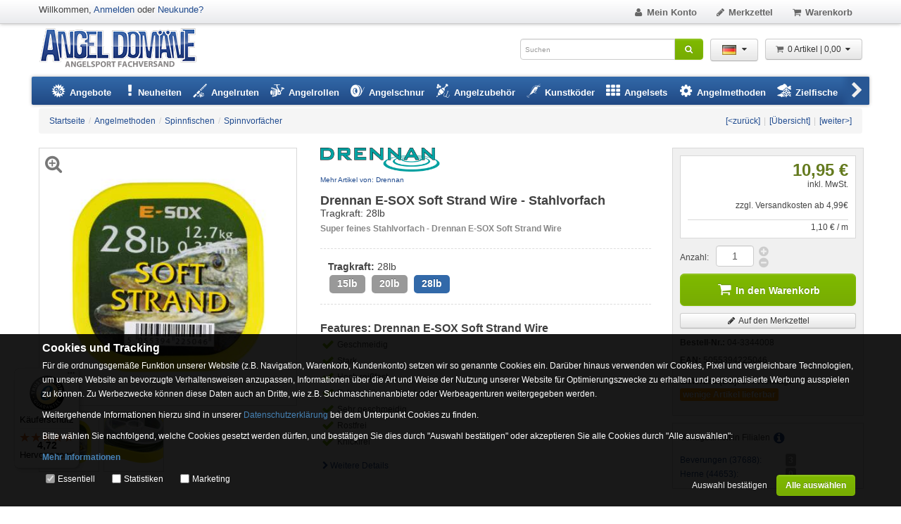

--- FILE ---
content_type: text/javascript
request_url: https://widgets.trustedshops.com/js/X00B0D4BBD22FBC3B9A1E04ACED924EB7.js
body_size: 1328
content:
((e,t)=>{const a={shopInfo:{tsId:"X00B0D4BBD22FBC3B9A1E04ACED924EB7",name:"angel-domaene.de",url:"www.angel-domaene.de",language:"de",targetMarket:"DEU",ratingVariant:"WIDGET",eTrustedIds:{accountId:"acc-cdb722f4-83ad-4dc8-8118-bc988823d8c9",channelId:"chl-773e4917-41c6-4f67-ab75-c15d35bcf533"},buyerProtection:{certificateType:"CLASSIC",certificateState:"PRODUCTION",mainProtectionCurrency:"EUR",classicProtectionAmount:100,maxProtectionDuration:30,plusProtectionAmount:2e4,basicProtectionAmount:100,firstCertified:"2012-06-14 00:00:00"},reviewSystem:{rating:{averageRating:4.72,averageRatingCount:3025,overallRatingCount:59859,distribution:{oneStar:71,twoStars:37,threeStars:68,fourStars:325,fiveStars:2524}},reviews:[{average:5,buyerStatement:"Günstig und mega-schnell",rawChangeDate:"2026-01-30T09:10:01.000Z",changeDate:"30.1.2026",transactionDate:"14.1.2026"},{average:5,buyerStatement:"Alles Ok",rawChangeDate:"2026-01-30T03:06:44.000Z",changeDate:"30.1.2026",transactionDate:"15.1.2026"},{average:5,buyerStatement:"Top👍👍",rawChangeDate:"2026-01-29T13:17:22.000Z",changeDate:"29.1.2026",transactionDate:"12.1.2026"}]},features:["GUARANTEE_RECOG_CLASSIC_INTEGRATION","SHOP_CONSUMER_MEMBERSHIP","REVIEWS_AUTO_COLLECTION","DISABLE_REVIEWREQUEST_SENDING","MARS_EVENTS","MARS_REVIEWS","MARS_PUBLIC_QUESTIONNAIRE","MARS_QUESTIONNAIRE"],consentManagementType:"OFF",urls:{profileUrl:"https://www.trustedshops.de/bewertung/info_X00B0D4BBD22FBC3B9A1E04ACED924EB7.html",profileUrlLegalSection:"https://www.trustedshops.de/bewertung/info_X00B0D4BBD22FBC3B9A1E04ACED924EB7.html#legal-info",reviewLegalUrl:"https://help.etrusted.com/hc/de/articles/23970864566162"},contractStartDate:"2012-02-09 00:00:00",shopkeeper:{name:"e.webstores GmbH & Co. KG",street:"Zum Osterfeld 18",country:"DE",city:"Beverungen",zip:"37688"},displayVariant:"full",variant:"full",twoLetterCountryCode:"DE"},"process.env":{STAGE:"prod"},externalConfig:{trustbadgeScriptUrl:"https://widgets.trustedshops.com/assets/trustbadge.js",cdnDomain:"widgets.trustedshops.com"},elementIdSuffix:"-98e3dadd90eb493088abdc5597a70810",buildTimestamp:"2026-01-31T05:13:45.110Z",buildStage:"prod"},r=a=>{const{trustbadgeScriptUrl:r}=a.externalConfig;let n=t.querySelector(`script[src="${r}"]`);n&&t.body.removeChild(n),n=t.createElement("script"),n.src=r,n.charset="utf-8",n.setAttribute("data-type","trustbadge-business-logic"),n.onerror=()=>{throw new Error(`The Trustbadge script could not be loaded from ${r}. Have you maybe selected an invalid TSID?`)},n.onload=()=>{e.trustbadge?.load(a)},t.body.appendChild(n)};"complete"===t.readyState?r(a):e.addEventListener("load",()=>{r(a)})})(window,document);